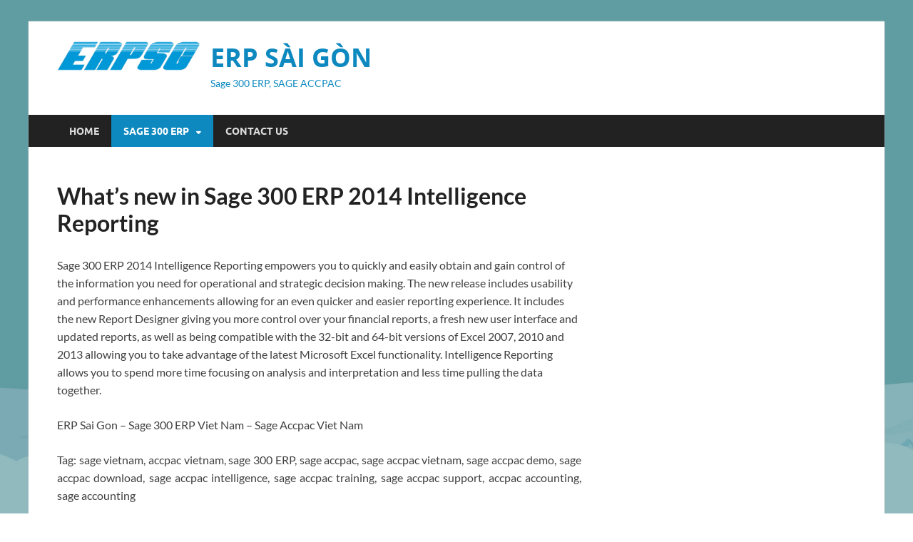

--- FILE ---
content_type: text/html; charset=UTF-8
request_url: https://erpsaigon.com/whats-new-in-sage-300-erp-2014-intelligence-reporting/
body_size: 14083
content:
<!DOCTYPE html>
<html lang="vi" prefix="og: https://ogp.me/ns#">
<head>
<meta charset="UTF-8">
<meta name="viewport" content="width=device-width, initial-scale=1">
<link rel="profile" href="https://gmpg.org/xfn/11">

<!-- Google tag (gtag.js) consent mode dataLayer added by Site Kit -->
<script type="text/javascript" id="google_gtagjs-js-consent-mode-data-layer">
/* <![CDATA[ */
window.dataLayer = window.dataLayer || [];function gtag(){dataLayer.push(arguments);}
gtag('consent', 'default', {"ad_personalization":"denied","ad_storage":"denied","ad_user_data":"denied","analytics_storage":"denied","functionality_storage":"denied","security_storage":"denied","personalization_storage":"denied","region":["AT","BE","BG","CH","CY","CZ","DE","DK","EE","ES","FI","FR","GB","GR","HR","HU","IE","IS","IT","LI","LT","LU","LV","MT","NL","NO","PL","PT","RO","SE","SI","SK"],"wait_for_update":500});
window._googlesitekitConsentCategoryMap = {"statistics":["analytics_storage"],"marketing":["ad_storage","ad_user_data","ad_personalization"],"functional":["functionality_storage","security_storage"],"preferences":["personalization_storage"]};
window._googlesitekitConsents = {"ad_personalization":"denied","ad_storage":"denied","ad_user_data":"denied","analytics_storage":"denied","functionality_storage":"denied","security_storage":"denied","personalization_storage":"denied","region":["AT","BE","BG","CH","CY","CZ","DE","DK","EE","ES","FI","FR","GB","GR","HR","HU","IE","IS","IT","LI","LT","LU","LV","MT","NL","NO","PL","PT","RO","SE","SI","SK"],"wait_for_update":500};
/* ]]> */
</script>
<!-- End Google tag (gtag.js) consent mode dataLayer added by Site Kit -->

<!-- Tối ưu hóa công cụ tìm kiếm bởi Rank Math - https://rankmath.com/ -->
<title>What&#039;s new in Sage 300 ERP 2014 Intelligence Reporting - ERP SÀI GÒN</title>
<meta name="robots" content="follow, index, max-snippet:-1, max-video-preview:-1, max-image-preview:large"/>
<link rel="canonical" href="https://erpsaigon.com/whats-new-in-sage-300-erp-2014-intelligence-reporting/" />
<meta property="og:locale" content="vi_VN" />
<meta property="og:type" content="article" />
<meta property="og:title" content="What&#039;s new in Sage 300 ERP 2014 Intelligence Reporting - ERP SÀI GÒN" />
<meta property="og:description" content="Sage 300 ERP 2014 Intelligence Reporting empowers you to quickly and easily obtain and gain control of the information you need for operational and strategic decision making. The new release &hellip;" />
<meta property="og:url" content="https://erpsaigon.com/whats-new-in-sage-300-erp-2014-intelligence-reporting/" />
<meta property="og:site_name" content="ERP SÀI GÒN" />
<meta property="article:publisher" content="https://www.facebook.com/erpsaigon" />
<meta property="article:tag" content="accpac accounting" />
<meta property="article:tag" content="accpac vietnam" />
<meta property="article:tag" content="sage 300 ERP" />
<meta property="article:tag" content="sage accounting" />
<meta property="article:tag" content="sage accpac" />
<meta property="article:tag" content="sage accpac demo" />
<meta property="article:tag" content="sage accpac download" />
<meta property="article:tag" content="sage accpac intelligence" />
<meta property="article:tag" content="sage accpac support" />
<meta property="article:tag" content="sage accpac training" />
<meta property="article:tag" content="sage accpac vietnam" />
<meta property="article:tag" content="sage vietnam" />
<meta property="article:section" content="News" />
<meta property="og:updated_time" content="2025-11-13T13:46:11+07:00" />
<meta property="og:image" content="https://erpsaigon.com/Erp_content/uploads/2020/04/ERPSG_Facebook.png" />
<meta property="og:image:secure_url" content="https://erpsaigon.com/Erp_content/uploads/2020/04/ERPSG_Facebook.png" />
<meta property="og:image:width" content="647" />
<meta property="og:image:height" content="647" />
<meta property="og:image:alt" content="What&#8217;s new in Sage 300 ERP 2014 Intelligence Reporting" />
<meta property="og:image:type" content="image/png" />
<meta property="article:published_time" content="2015-08-02T11:32:40+07:00" />
<meta property="article:modified_time" content="2025-11-13T13:46:11+07:00" />
<meta name="twitter:card" content="summary_large_image" />
<meta name="twitter:title" content="What&#039;s new in Sage 300 ERP 2014 Intelligence Reporting - ERP SÀI GÒN" />
<meta name="twitter:description" content="Sage 300 ERP 2014 Intelligence Reporting empowers you to quickly and easily obtain and gain control of the information you need for operational and strategic decision making. The new release &hellip;" />
<meta name="twitter:image" content="https://erpsaigon.com/Erp_content/uploads/2020/04/ERPSG_Facebook.png" />
<meta name="twitter:label1" content="Được viết bởi" />
<meta name="twitter:data1" content="dlt" />
<meta name="twitter:label2" content="Thời gian để đọc" />
<meta name="twitter:data2" content="Chưa đến một phút" />
<script type="application/ld+json" class="rank-math-schema">{"@context":"https://schema.org","@graph":[{"@type":"Place","@id":"https://erpsaigon.com/#place","address":{"@type":"PostalAddress"}},{"@type":"Organization","@id":"https://erpsaigon.com/#organization","name":"ERP Sai Gon Co., Ltd","url":"https://erpsaigon.com","sameAs":["https://www.facebook.com/erpsaigon"],"address":{"@type":"PostalAddress"},"logo":{"@type":"ImageObject","@id":"https://erpsaigon.com/#logo","url":"https://erpsaigon.com/Erp_content/uploads/2015/09/ERPSG_favico.png","contentUrl":"https://erpsaigon.com/Erp_content/uploads/2015/09/ERPSG_favico.png","caption":"ERP Sai Gon Co., Ltd","inLanguage":"vi","width":"417","height":"415"},"location":{"@id":"https://erpsaigon.com/#place"}},{"@type":"WebSite","@id":"https://erpsaigon.com/#website","url":"https://erpsaigon.com","name":"ERP Sai Gon Co., Ltd","publisher":{"@id":"https://erpsaigon.com/#organization"},"inLanguage":"vi"},{"@type":"ImageObject","@id":"https://erpsaigon.com/Erp_content/uploads/2020/04/ERPSG_Facebook.png","url":"https://erpsaigon.com/Erp_content/uploads/2020/04/ERPSG_Facebook.png","width":"647","height":"647","inLanguage":"vi"},{"@type":"WebPage","@id":"https://erpsaigon.com/whats-new-in-sage-300-erp-2014-intelligence-reporting/#webpage","url":"https://erpsaigon.com/whats-new-in-sage-300-erp-2014-intelligence-reporting/","name":"What&#039;s new in Sage 300 ERP 2014 Intelligence Reporting - ERP S\u00c0I G\u00d2N","datePublished":"2015-08-02T11:32:40+07:00","dateModified":"2025-11-13T13:46:11+07:00","isPartOf":{"@id":"https://erpsaigon.com/#website"},"primaryImageOfPage":{"@id":"https://erpsaigon.com/Erp_content/uploads/2020/04/ERPSG_Facebook.png"},"inLanguage":"vi"},{"@type":"Person","@id":"https://erpsaigon.com/whats-new-in-sage-300-erp-2014-intelligence-reporting/#author","name":"dlt","image":{"@type":"ImageObject","@id":"https://secure.gravatar.com/avatar/bb00ba21a5c0496216b49bb5f8aa0cfb056b222592b4816b5b8001600e8f85ec?s=96&amp;d=mm&amp;r=x","url":"https://secure.gravatar.com/avatar/bb00ba21a5c0496216b49bb5f8aa0cfb056b222592b4816b5b8001600e8f85ec?s=96&amp;d=mm&amp;r=x","caption":"dlt","inLanguage":"vi"},"worksFor":{"@id":"https://erpsaigon.com/#organization"}},{"@type":"BlogPosting","headline":"What&#039;s new in Sage 300 ERP 2014 Intelligence Reporting - ERP S\u00c0I G\u00d2N","datePublished":"2015-08-02T11:32:40+07:00","dateModified":"2025-11-13T13:46:11+07:00","author":{"@id":"https://erpsaigon.com/whats-new-in-sage-300-erp-2014-intelligence-reporting/#author","name":"dlt"},"publisher":{"@id":"https://erpsaigon.com/#organization"},"description":"Sage 300 ERP 2014 Intelligence Reporting empowers you to quickly and easily obtain and gain control of the information you need for operational and strategic decision making. The new release includes usability and performance enhancements allowing for an even quicker and easier reporting experience. It includes the new Report Designer giving you more control over your financial reports, a fresh new user interface and updated reports, as well as being compatible with the 32-bit and 64-bit versions of Excel 2007, 2010 and 2013 allowing you to take advantage of the latest Microsoft Excel functionality. Intelligence Reporting allows you to spend more time focusing on analysis and interpretation and less time pulling the data together.","name":"What&#039;s new in Sage 300 ERP 2014 Intelligence Reporting - ERP S\u00c0I G\u00d2N","@id":"https://erpsaigon.com/whats-new-in-sage-300-erp-2014-intelligence-reporting/#richSnippet","isPartOf":{"@id":"https://erpsaigon.com/whats-new-in-sage-300-erp-2014-intelligence-reporting/#webpage"},"image":{"@id":"https://erpsaigon.com/Erp_content/uploads/2020/04/ERPSG_Facebook.png"},"inLanguage":"vi","mainEntityOfPage":{"@id":"https://erpsaigon.com/whats-new-in-sage-300-erp-2014-intelligence-reporting/#webpage"}}]}</script>
<!-- /Plugin SEO WordPress Rank Math -->

<link rel='dns-prefetch' href='//www.googletagmanager.com' />
<link rel="alternate" type="application/rss+xml" title="Dòng thông tin ERP SÀI GÒN &raquo;" href="https://erpsaigon.com/feed/" />
<link rel="alternate" type="application/rss+xml" title="ERP SÀI GÒN &raquo; Dòng bình luận" href="https://erpsaigon.com/comments/feed/" />
<link rel="alternate" title="oNhúng (JSON)" type="application/json+oembed" href="https://erpsaigon.com/wp-json/oembed/1.0/embed?url=https%3A%2F%2Ferpsaigon.com%2Fwhats-new-in-sage-300-erp-2014-intelligence-reporting%2F" />
<link rel="alternate" title="oNhúng (XML)" type="text/xml+oembed" href="https://erpsaigon.com/wp-json/oembed/1.0/embed?url=https%3A%2F%2Ferpsaigon.com%2Fwhats-new-in-sage-300-erp-2014-intelligence-reporting%2F&#038;format=xml" />
<style id='wp-img-auto-sizes-contain-inline-css' type='text/css'>
img:is([sizes=auto i],[sizes^="auto," i]){contain-intrinsic-size:3000px 1500px}
/*# sourceURL=wp-img-auto-sizes-contain-inline-css */
</style>
<style id='wp-emoji-styles-inline-css' type='text/css'>

	img.wp-smiley, img.emoji {
		display: inline !important;
		border: none !important;
		box-shadow: none !important;
		height: 1em !important;
		width: 1em !important;
		margin: 0 0.07em !important;
		vertical-align: -0.1em !important;
		background: none !important;
		padding: 0 !important;
	}
/*# sourceURL=wp-emoji-styles-inline-css */
</style>
<style id='wp-block-library-inline-css' type='text/css'>
:root{--wp-block-synced-color:#7a00df;--wp-block-synced-color--rgb:122,0,223;--wp-bound-block-color:var(--wp-block-synced-color);--wp-editor-canvas-background:#ddd;--wp-admin-theme-color:#007cba;--wp-admin-theme-color--rgb:0,124,186;--wp-admin-theme-color-darker-10:#006ba1;--wp-admin-theme-color-darker-10--rgb:0,107,160.5;--wp-admin-theme-color-darker-20:#005a87;--wp-admin-theme-color-darker-20--rgb:0,90,135;--wp-admin-border-width-focus:2px}@media (min-resolution:192dpi){:root{--wp-admin-border-width-focus:1.5px}}.wp-element-button{cursor:pointer}:root .has-very-light-gray-background-color{background-color:#eee}:root .has-very-dark-gray-background-color{background-color:#313131}:root .has-very-light-gray-color{color:#eee}:root .has-very-dark-gray-color{color:#313131}:root .has-vivid-green-cyan-to-vivid-cyan-blue-gradient-background{background:linear-gradient(135deg,#00d084,#0693e3)}:root .has-purple-crush-gradient-background{background:linear-gradient(135deg,#34e2e4,#4721fb 50%,#ab1dfe)}:root .has-hazy-dawn-gradient-background{background:linear-gradient(135deg,#faaca8,#dad0ec)}:root .has-subdued-olive-gradient-background{background:linear-gradient(135deg,#fafae1,#67a671)}:root .has-atomic-cream-gradient-background{background:linear-gradient(135deg,#fdd79a,#004a59)}:root .has-nightshade-gradient-background{background:linear-gradient(135deg,#330968,#31cdcf)}:root .has-midnight-gradient-background{background:linear-gradient(135deg,#020381,#2874fc)}:root{--wp--preset--font-size--normal:16px;--wp--preset--font-size--huge:42px}.has-regular-font-size{font-size:1em}.has-larger-font-size{font-size:2.625em}.has-normal-font-size{font-size:var(--wp--preset--font-size--normal)}.has-huge-font-size{font-size:var(--wp--preset--font-size--huge)}.has-text-align-center{text-align:center}.has-text-align-left{text-align:left}.has-text-align-right{text-align:right}.has-fit-text{white-space:nowrap!important}#end-resizable-editor-section{display:none}.aligncenter{clear:both}.items-justified-left{justify-content:flex-start}.items-justified-center{justify-content:center}.items-justified-right{justify-content:flex-end}.items-justified-space-between{justify-content:space-between}.screen-reader-text{border:0;clip-path:inset(50%);height:1px;margin:-1px;overflow:hidden;padding:0;position:absolute;width:1px;word-wrap:normal!important}.screen-reader-text:focus{background-color:#ddd;clip-path:none;color:#444;display:block;font-size:1em;height:auto;left:5px;line-height:normal;padding:15px 23px 14px;text-decoration:none;top:5px;width:auto;z-index:100000}html :where(.has-border-color){border-style:solid}html :where([style*=border-top-color]){border-top-style:solid}html :where([style*=border-right-color]){border-right-style:solid}html :where([style*=border-bottom-color]){border-bottom-style:solid}html :where([style*=border-left-color]){border-left-style:solid}html :where([style*=border-width]){border-style:solid}html :where([style*=border-top-width]){border-top-style:solid}html :where([style*=border-right-width]){border-right-style:solid}html :where([style*=border-bottom-width]){border-bottom-style:solid}html :where([style*=border-left-width]){border-left-style:solid}html :where(img[class*=wp-image-]){height:auto;max-width:100%}:where(figure){margin:0 0 1em}html :where(.is-position-sticky){--wp-admin--admin-bar--position-offset:var(--wp-admin--admin-bar--height,0px)}@media screen and (max-width:600px){html :where(.is-position-sticky){--wp-admin--admin-bar--position-offset:0px}}

/*# sourceURL=wp-block-library-inline-css */
</style><style id='wp-block-image-inline-css' type='text/css'>
.wp-block-image>a,.wp-block-image>figure>a{display:inline-block}.wp-block-image img{box-sizing:border-box;height:auto;max-width:100%;vertical-align:bottom}@media not (prefers-reduced-motion){.wp-block-image img.hide{visibility:hidden}.wp-block-image img.show{animation:show-content-image .4s}}.wp-block-image[style*=border-radius] img,.wp-block-image[style*=border-radius]>a{border-radius:inherit}.wp-block-image.has-custom-border img{box-sizing:border-box}.wp-block-image.aligncenter{text-align:center}.wp-block-image.alignfull>a,.wp-block-image.alignwide>a{width:100%}.wp-block-image.alignfull img,.wp-block-image.alignwide img{height:auto;width:100%}.wp-block-image .aligncenter,.wp-block-image .alignleft,.wp-block-image .alignright,.wp-block-image.aligncenter,.wp-block-image.alignleft,.wp-block-image.alignright{display:table}.wp-block-image .aligncenter>figcaption,.wp-block-image .alignleft>figcaption,.wp-block-image .alignright>figcaption,.wp-block-image.aligncenter>figcaption,.wp-block-image.alignleft>figcaption,.wp-block-image.alignright>figcaption{caption-side:bottom;display:table-caption}.wp-block-image .alignleft{float:left;margin:.5em 1em .5em 0}.wp-block-image .alignright{float:right;margin:.5em 0 .5em 1em}.wp-block-image .aligncenter{margin-left:auto;margin-right:auto}.wp-block-image :where(figcaption){margin-bottom:1em;margin-top:.5em}.wp-block-image.is-style-circle-mask img{border-radius:9999px}@supports ((-webkit-mask-image:none) or (mask-image:none)) or (-webkit-mask-image:none){.wp-block-image.is-style-circle-mask img{border-radius:0;-webkit-mask-image:url('data:image/svg+xml;utf8,<svg viewBox="0 0 100 100" xmlns="http://www.w3.org/2000/svg"><circle cx="50" cy="50" r="50"/></svg>');mask-image:url('data:image/svg+xml;utf8,<svg viewBox="0 0 100 100" xmlns="http://www.w3.org/2000/svg"><circle cx="50" cy="50" r="50"/></svg>');mask-mode:alpha;-webkit-mask-position:center;mask-position:center;-webkit-mask-repeat:no-repeat;mask-repeat:no-repeat;-webkit-mask-size:contain;mask-size:contain}}:root :where(.wp-block-image.is-style-rounded img,.wp-block-image .is-style-rounded img){border-radius:9999px}.wp-block-image figure{margin:0}.wp-lightbox-container{display:flex;flex-direction:column;position:relative}.wp-lightbox-container img{cursor:zoom-in}.wp-lightbox-container img:hover+button{opacity:1}.wp-lightbox-container button{align-items:center;backdrop-filter:blur(16px) saturate(180%);background-color:#5a5a5a40;border:none;border-radius:4px;cursor:zoom-in;display:flex;height:20px;justify-content:center;opacity:0;padding:0;position:absolute;right:16px;text-align:center;top:16px;width:20px;z-index:100}@media not (prefers-reduced-motion){.wp-lightbox-container button{transition:opacity .2s ease}}.wp-lightbox-container button:focus-visible{outline:3px auto #5a5a5a40;outline:3px auto -webkit-focus-ring-color;outline-offset:3px}.wp-lightbox-container button:hover{cursor:pointer;opacity:1}.wp-lightbox-container button:focus{opacity:1}.wp-lightbox-container button:focus,.wp-lightbox-container button:hover,.wp-lightbox-container button:not(:hover):not(:active):not(.has-background){background-color:#5a5a5a40;border:none}.wp-lightbox-overlay{box-sizing:border-box;cursor:zoom-out;height:100vh;left:0;overflow:hidden;position:fixed;top:0;visibility:hidden;width:100%;z-index:100000}.wp-lightbox-overlay .close-button{align-items:center;cursor:pointer;display:flex;justify-content:center;min-height:40px;min-width:40px;padding:0;position:absolute;right:calc(env(safe-area-inset-right) + 16px);top:calc(env(safe-area-inset-top) + 16px);z-index:5000000}.wp-lightbox-overlay .close-button:focus,.wp-lightbox-overlay .close-button:hover,.wp-lightbox-overlay .close-button:not(:hover):not(:active):not(.has-background){background:none;border:none}.wp-lightbox-overlay .lightbox-image-container{height:var(--wp--lightbox-container-height);left:50%;overflow:hidden;position:absolute;top:50%;transform:translate(-50%,-50%);transform-origin:top left;width:var(--wp--lightbox-container-width);z-index:9999999999}.wp-lightbox-overlay .wp-block-image{align-items:center;box-sizing:border-box;display:flex;height:100%;justify-content:center;margin:0;position:relative;transform-origin:0 0;width:100%;z-index:3000000}.wp-lightbox-overlay .wp-block-image img{height:var(--wp--lightbox-image-height);min-height:var(--wp--lightbox-image-height);min-width:var(--wp--lightbox-image-width);width:var(--wp--lightbox-image-width)}.wp-lightbox-overlay .wp-block-image figcaption{display:none}.wp-lightbox-overlay button{background:none;border:none}.wp-lightbox-overlay .scrim{background-color:#fff;height:100%;opacity:.9;position:absolute;width:100%;z-index:2000000}.wp-lightbox-overlay.active{visibility:visible}@media not (prefers-reduced-motion){.wp-lightbox-overlay.active{animation:turn-on-visibility .25s both}.wp-lightbox-overlay.active img{animation:turn-on-visibility .35s both}.wp-lightbox-overlay.show-closing-animation:not(.active){animation:turn-off-visibility .35s both}.wp-lightbox-overlay.show-closing-animation:not(.active) img{animation:turn-off-visibility .25s both}.wp-lightbox-overlay.zoom.active{animation:none;opacity:1;visibility:visible}.wp-lightbox-overlay.zoom.active .lightbox-image-container{animation:lightbox-zoom-in .4s}.wp-lightbox-overlay.zoom.active .lightbox-image-container img{animation:none}.wp-lightbox-overlay.zoom.active .scrim{animation:turn-on-visibility .4s forwards}.wp-lightbox-overlay.zoom.show-closing-animation:not(.active){animation:none}.wp-lightbox-overlay.zoom.show-closing-animation:not(.active) .lightbox-image-container{animation:lightbox-zoom-out .4s}.wp-lightbox-overlay.zoom.show-closing-animation:not(.active) .lightbox-image-container img{animation:none}.wp-lightbox-overlay.zoom.show-closing-animation:not(.active) .scrim{animation:turn-off-visibility .4s forwards}}@keyframes show-content-image{0%{visibility:hidden}99%{visibility:hidden}to{visibility:visible}}@keyframes turn-on-visibility{0%{opacity:0}to{opacity:1}}@keyframes turn-off-visibility{0%{opacity:1;visibility:visible}99%{opacity:0;visibility:visible}to{opacity:0;visibility:hidden}}@keyframes lightbox-zoom-in{0%{transform:translate(calc((-100vw + var(--wp--lightbox-scrollbar-width))/2 + var(--wp--lightbox-initial-left-position)),calc(-50vh + var(--wp--lightbox-initial-top-position))) scale(var(--wp--lightbox-scale))}to{transform:translate(-50%,-50%) scale(1)}}@keyframes lightbox-zoom-out{0%{transform:translate(-50%,-50%) scale(1);visibility:visible}99%{visibility:visible}to{transform:translate(calc((-100vw + var(--wp--lightbox-scrollbar-width))/2 + var(--wp--lightbox-initial-left-position)),calc(-50vh + var(--wp--lightbox-initial-top-position))) scale(var(--wp--lightbox-scale));visibility:hidden}}
/*# sourceURL=https://erpsaigon.com/wp-includes/blocks/image/style.min.css */
</style>
<style id='wp-block-image-theme-inline-css' type='text/css'>
:root :where(.wp-block-image figcaption){color:#555;font-size:13px;text-align:center}.is-dark-theme :root :where(.wp-block-image figcaption){color:#ffffffa6}.wp-block-image{margin:0 0 1em}
/*# sourceURL=https://erpsaigon.com/wp-includes/blocks/image/theme.min.css */
</style>
<style id='wp-block-paragraph-inline-css' type='text/css'>
.is-small-text{font-size:.875em}.is-regular-text{font-size:1em}.is-large-text{font-size:2.25em}.is-larger-text{font-size:3em}.has-drop-cap:not(:focus):first-letter{float:left;font-size:8.4em;font-style:normal;font-weight:100;line-height:.68;margin:.05em .1em 0 0;text-transform:uppercase}body.rtl .has-drop-cap:not(:focus):first-letter{float:none;margin-left:.1em}p.has-drop-cap.has-background{overflow:hidden}:root :where(p.has-background){padding:1.25em 2.375em}:where(p.has-text-color:not(.has-link-color)) a{color:inherit}p.has-text-align-left[style*="writing-mode:vertical-lr"],p.has-text-align-right[style*="writing-mode:vertical-rl"]{rotate:180deg}
/*# sourceURL=https://erpsaigon.com/wp-includes/blocks/paragraph/style.min.css */
</style>
<style id='global-styles-inline-css' type='text/css'>
:root{--wp--preset--aspect-ratio--square: 1;--wp--preset--aspect-ratio--4-3: 4/3;--wp--preset--aspect-ratio--3-4: 3/4;--wp--preset--aspect-ratio--3-2: 3/2;--wp--preset--aspect-ratio--2-3: 2/3;--wp--preset--aspect-ratio--16-9: 16/9;--wp--preset--aspect-ratio--9-16: 9/16;--wp--preset--color--black: #000000;--wp--preset--color--cyan-bluish-gray: #abb8c3;--wp--preset--color--white: #ffffff;--wp--preset--color--pale-pink: #f78da7;--wp--preset--color--vivid-red: #cf2e2e;--wp--preset--color--luminous-vivid-orange: #ff6900;--wp--preset--color--luminous-vivid-amber: #fcb900;--wp--preset--color--light-green-cyan: #7bdcb5;--wp--preset--color--vivid-green-cyan: #00d084;--wp--preset--color--pale-cyan-blue: #8ed1fc;--wp--preset--color--vivid-cyan-blue: #0693e3;--wp--preset--color--vivid-purple: #9b51e0;--wp--preset--gradient--vivid-cyan-blue-to-vivid-purple: linear-gradient(135deg,rgb(6,147,227) 0%,rgb(155,81,224) 100%);--wp--preset--gradient--light-green-cyan-to-vivid-green-cyan: linear-gradient(135deg,rgb(122,220,180) 0%,rgb(0,208,130) 100%);--wp--preset--gradient--luminous-vivid-amber-to-luminous-vivid-orange: linear-gradient(135deg,rgb(252,185,0) 0%,rgb(255,105,0) 100%);--wp--preset--gradient--luminous-vivid-orange-to-vivid-red: linear-gradient(135deg,rgb(255,105,0) 0%,rgb(207,46,46) 100%);--wp--preset--gradient--very-light-gray-to-cyan-bluish-gray: linear-gradient(135deg,rgb(238,238,238) 0%,rgb(169,184,195) 100%);--wp--preset--gradient--cool-to-warm-spectrum: linear-gradient(135deg,rgb(74,234,220) 0%,rgb(151,120,209) 20%,rgb(207,42,186) 40%,rgb(238,44,130) 60%,rgb(251,105,98) 80%,rgb(254,248,76) 100%);--wp--preset--gradient--blush-light-purple: linear-gradient(135deg,rgb(255,206,236) 0%,rgb(152,150,240) 100%);--wp--preset--gradient--blush-bordeaux: linear-gradient(135deg,rgb(254,205,165) 0%,rgb(254,45,45) 50%,rgb(107,0,62) 100%);--wp--preset--gradient--luminous-dusk: linear-gradient(135deg,rgb(255,203,112) 0%,rgb(199,81,192) 50%,rgb(65,88,208) 100%);--wp--preset--gradient--pale-ocean: linear-gradient(135deg,rgb(255,245,203) 0%,rgb(182,227,212) 50%,rgb(51,167,181) 100%);--wp--preset--gradient--electric-grass: linear-gradient(135deg,rgb(202,248,128) 0%,rgb(113,206,126) 100%);--wp--preset--gradient--midnight: linear-gradient(135deg,rgb(2,3,129) 0%,rgb(40,116,252) 100%);--wp--preset--font-size--small: 13px;--wp--preset--font-size--medium: 20px;--wp--preset--font-size--large: 36px;--wp--preset--font-size--x-large: 42px;--wp--preset--spacing--20: 0.44rem;--wp--preset--spacing--30: 0.67rem;--wp--preset--spacing--40: 1rem;--wp--preset--spacing--50: 1.5rem;--wp--preset--spacing--60: 2.25rem;--wp--preset--spacing--70: 3.38rem;--wp--preset--spacing--80: 5.06rem;--wp--preset--shadow--natural: 6px 6px 9px rgba(0, 0, 0, 0.2);--wp--preset--shadow--deep: 12px 12px 50px rgba(0, 0, 0, 0.4);--wp--preset--shadow--sharp: 6px 6px 0px rgba(0, 0, 0, 0.2);--wp--preset--shadow--outlined: 6px 6px 0px -3px rgb(255, 255, 255), 6px 6px rgb(0, 0, 0);--wp--preset--shadow--crisp: 6px 6px 0px rgb(0, 0, 0);}:where(.is-layout-flex){gap: 0.5em;}:where(.is-layout-grid){gap: 0.5em;}body .is-layout-flex{display: flex;}.is-layout-flex{flex-wrap: wrap;align-items: center;}.is-layout-flex > :is(*, div){margin: 0;}body .is-layout-grid{display: grid;}.is-layout-grid > :is(*, div){margin: 0;}:where(.wp-block-columns.is-layout-flex){gap: 2em;}:where(.wp-block-columns.is-layout-grid){gap: 2em;}:where(.wp-block-post-template.is-layout-flex){gap: 1.25em;}:where(.wp-block-post-template.is-layout-grid){gap: 1.25em;}.has-black-color{color: var(--wp--preset--color--black) !important;}.has-cyan-bluish-gray-color{color: var(--wp--preset--color--cyan-bluish-gray) !important;}.has-white-color{color: var(--wp--preset--color--white) !important;}.has-pale-pink-color{color: var(--wp--preset--color--pale-pink) !important;}.has-vivid-red-color{color: var(--wp--preset--color--vivid-red) !important;}.has-luminous-vivid-orange-color{color: var(--wp--preset--color--luminous-vivid-orange) !important;}.has-luminous-vivid-amber-color{color: var(--wp--preset--color--luminous-vivid-amber) !important;}.has-light-green-cyan-color{color: var(--wp--preset--color--light-green-cyan) !important;}.has-vivid-green-cyan-color{color: var(--wp--preset--color--vivid-green-cyan) !important;}.has-pale-cyan-blue-color{color: var(--wp--preset--color--pale-cyan-blue) !important;}.has-vivid-cyan-blue-color{color: var(--wp--preset--color--vivid-cyan-blue) !important;}.has-vivid-purple-color{color: var(--wp--preset--color--vivid-purple) !important;}.has-black-background-color{background-color: var(--wp--preset--color--black) !important;}.has-cyan-bluish-gray-background-color{background-color: var(--wp--preset--color--cyan-bluish-gray) !important;}.has-white-background-color{background-color: var(--wp--preset--color--white) !important;}.has-pale-pink-background-color{background-color: var(--wp--preset--color--pale-pink) !important;}.has-vivid-red-background-color{background-color: var(--wp--preset--color--vivid-red) !important;}.has-luminous-vivid-orange-background-color{background-color: var(--wp--preset--color--luminous-vivid-orange) !important;}.has-luminous-vivid-amber-background-color{background-color: var(--wp--preset--color--luminous-vivid-amber) !important;}.has-light-green-cyan-background-color{background-color: var(--wp--preset--color--light-green-cyan) !important;}.has-vivid-green-cyan-background-color{background-color: var(--wp--preset--color--vivid-green-cyan) !important;}.has-pale-cyan-blue-background-color{background-color: var(--wp--preset--color--pale-cyan-blue) !important;}.has-vivid-cyan-blue-background-color{background-color: var(--wp--preset--color--vivid-cyan-blue) !important;}.has-vivid-purple-background-color{background-color: var(--wp--preset--color--vivid-purple) !important;}.has-black-border-color{border-color: var(--wp--preset--color--black) !important;}.has-cyan-bluish-gray-border-color{border-color: var(--wp--preset--color--cyan-bluish-gray) !important;}.has-white-border-color{border-color: var(--wp--preset--color--white) !important;}.has-pale-pink-border-color{border-color: var(--wp--preset--color--pale-pink) !important;}.has-vivid-red-border-color{border-color: var(--wp--preset--color--vivid-red) !important;}.has-luminous-vivid-orange-border-color{border-color: var(--wp--preset--color--luminous-vivid-orange) !important;}.has-luminous-vivid-amber-border-color{border-color: var(--wp--preset--color--luminous-vivid-amber) !important;}.has-light-green-cyan-border-color{border-color: var(--wp--preset--color--light-green-cyan) !important;}.has-vivid-green-cyan-border-color{border-color: var(--wp--preset--color--vivid-green-cyan) !important;}.has-pale-cyan-blue-border-color{border-color: var(--wp--preset--color--pale-cyan-blue) !important;}.has-vivid-cyan-blue-border-color{border-color: var(--wp--preset--color--vivid-cyan-blue) !important;}.has-vivid-purple-border-color{border-color: var(--wp--preset--color--vivid-purple) !important;}.has-vivid-cyan-blue-to-vivid-purple-gradient-background{background: var(--wp--preset--gradient--vivid-cyan-blue-to-vivid-purple) !important;}.has-light-green-cyan-to-vivid-green-cyan-gradient-background{background: var(--wp--preset--gradient--light-green-cyan-to-vivid-green-cyan) !important;}.has-luminous-vivid-amber-to-luminous-vivid-orange-gradient-background{background: var(--wp--preset--gradient--luminous-vivid-amber-to-luminous-vivid-orange) !important;}.has-luminous-vivid-orange-to-vivid-red-gradient-background{background: var(--wp--preset--gradient--luminous-vivid-orange-to-vivid-red) !important;}.has-very-light-gray-to-cyan-bluish-gray-gradient-background{background: var(--wp--preset--gradient--very-light-gray-to-cyan-bluish-gray) !important;}.has-cool-to-warm-spectrum-gradient-background{background: var(--wp--preset--gradient--cool-to-warm-spectrum) !important;}.has-blush-light-purple-gradient-background{background: var(--wp--preset--gradient--blush-light-purple) !important;}.has-blush-bordeaux-gradient-background{background: var(--wp--preset--gradient--blush-bordeaux) !important;}.has-luminous-dusk-gradient-background{background: var(--wp--preset--gradient--luminous-dusk) !important;}.has-pale-ocean-gradient-background{background: var(--wp--preset--gradient--pale-ocean) !important;}.has-electric-grass-gradient-background{background: var(--wp--preset--gradient--electric-grass) !important;}.has-midnight-gradient-background{background: var(--wp--preset--gradient--midnight) !important;}.has-small-font-size{font-size: var(--wp--preset--font-size--small) !important;}.has-medium-font-size{font-size: var(--wp--preset--font-size--medium) !important;}.has-large-font-size{font-size: var(--wp--preset--font-size--large) !important;}.has-x-large-font-size{font-size: var(--wp--preset--font-size--x-large) !important;}
/*# sourceURL=global-styles-inline-css */
</style>
<style id='core-block-supports-inline-css' type='text/css'>
.wp-elements-b2ae0cd680b79d9122c1cc98dec55436 a:where(:not(.wp-element-button)){color:var(--wp--preset--color--vivid-cyan-blue);}
/*# sourceURL=core-block-supports-inline-css */
</style>

<style id='classic-theme-styles-inline-css' type='text/css'>
/*! This file is auto-generated */
.wp-block-button__link{color:#fff;background-color:#32373c;border-radius:9999px;box-shadow:none;text-decoration:none;padding:calc(.667em + 2px) calc(1.333em + 2px);font-size:1.125em}.wp-block-file__button{background:#32373c;color:#fff;text-decoration:none}
/*# sourceURL=/wp-includes/css/classic-themes.min.css */
</style>
<link rel='stylesheet' id='ez-toc-css' href='https://erpsaigon.com/Erp_content/plugins/easy-table-of-contents/assets/css/screen.min.css?ver=2.0.79.2' type='text/css' media='all' />
<style id='ez-toc-inline-css' type='text/css'>
div#ez-toc-container .ez-toc-title {font-size: 120%;}div#ez-toc-container .ez-toc-title {font-weight: 500;}div#ez-toc-container ul li , div#ez-toc-container ul li a {font-size: 95%;}div#ez-toc-container ul li , div#ez-toc-container ul li a {font-weight: 500;}div#ez-toc-container nav ul ul li {font-size: 90%;}.ez-toc-box-title {font-weight: bold; margin-bottom: 10px; text-align: center; text-transform: uppercase; letter-spacing: 1px; color: #666; padding-bottom: 5px;position:absolute;top:-4%;left:5%;background-color: inherit;transition: top 0.3s ease;}.ez-toc-box-title.toc-closed {top:-25%;}
.ez-toc-container-direction {direction: ltr;}.ez-toc-counter ul{counter-reset: item ;}.ez-toc-counter nav ul li a::before {content: counters(item, '.', decimal) '. ';display: inline-block;counter-increment: item;flex-grow: 0;flex-shrink: 0;margin-right: .2em; float: left; }.ez-toc-widget-direction {direction: ltr;}.ez-toc-widget-container ul{counter-reset: item ;}.ez-toc-widget-container nav ul li a::before {content: counters(item, '.', decimal) '. ';display: inline-block;counter-increment: item;flex-grow: 0;flex-shrink: 0;margin-right: .2em; float: left; }
/*# sourceURL=ez-toc-inline-css */
</style>
<link rel='stylesheet' id='hitmag-fonts-css' href='https://erpsaigon.com/Erp_content/themes/hitmag/css/fonts.css' type='text/css' media='all' />
<link rel='stylesheet' id='hitmag-font-awesome-css' href='https://erpsaigon.com/Erp_content/themes/hitmag/css/all.min.css?ver=6.5.1' type='text/css' media='all' />
<link rel='stylesheet' id='hitmag-style-css' href='https://erpsaigon.com/Erp_content/themes/hitmag/style.css?ver=1.4.4' type='text/css' media='all' />
<script type="text/javascript" src="https://erpsaigon.com/wp-includes/js/jquery/jquery.min.js?ver=3.7.1" id="jquery-core-js"></script>
<script type="text/javascript" src="https://erpsaigon.com/wp-includes/js/jquery/jquery-migrate.min.js?ver=3.4.1" id="jquery-migrate-js"></script>

<!-- Đoạn mã Google tag (gtag.js) được thêm bởi Site Kit -->
<!-- Đoạn mã Google Analytics được thêm bởi Site Kit -->
<!-- Đoạn mã Google Ads được thêm bởi Site Kit -->
<script type="text/javascript" src="https://www.googletagmanager.com/gtag/js?id=G-E2KCHLVZLE" id="google_gtagjs-js" async></script>
<script type="text/javascript" id="google_gtagjs-js-after">
/* <![CDATA[ */
window.dataLayer = window.dataLayer || [];function gtag(){dataLayer.push(arguments);}
gtag("set","linker",{"domains":["erpsaigon.com"]});
gtag("js", new Date());
gtag("set", "developer_id.dZTNiMT", true);
gtag("config", "G-E2KCHLVZLE");
gtag("config", "AW-956312553");
 window._googlesitekit = window._googlesitekit || {}; window._googlesitekit.throttledEvents = []; window._googlesitekit.gtagEvent = (name, data) => { var key = JSON.stringify( { name, data } ); if ( !! window._googlesitekit.throttledEvents[ key ] ) { return; } window._googlesitekit.throttledEvents[ key ] = true; setTimeout( () => { delete window._googlesitekit.throttledEvents[ key ]; }, 5 ); gtag( "event", name, { ...data, event_source: "site-kit" } ); }; 
//# sourceURL=google_gtagjs-js-after
/* ]]> */
</script>
<link rel="https://api.w.org/" href="https://erpsaigon.com/wp-json/" /><link rel="alternate" title="JSON" type="application/json" href="https://erpsaigon.com/wp-json/wp/v2/posts/328" /><link rel="EditURI" type="application/rsd+xml" title="RSD" href="https://erpsaigon.com/xmlrpc.php?rsd" />
<meta name="generator" content="WordPress 6.9" />
<link rel='shortlink' href='https://erpsaigon.com/?p=328' />
<meta name="generator" content="Site Kit by Google 1.170.0" />		<style type="text/css">
			
			button,
			input[type="button"],
			input[type="reset"],
			input[type="submit"] {
				background: #0d89bf;
			}

            .th-readmore {
                background: #0d89bf;
            }           

            a:hover {
                color: #0d89bf;
            } 

            .main-navigation a:hover {
                background-color: #0d89bf;
            }

            .main-navigation .current_page_item > a,
            .main-navigation .current-menu-item > a,
            .main-navigation .current_page_ancestor > a,
            .main-navigation .current-menu-ancestor > a {
                background-color: #0d89bf;
            }

            #main-nav-button:hover {
                background-color: #0d89bf;
            }

            .post-navigation .post-title:hover {
                color: #0d89bf;
            }

            .top-navigation a:hover {
                color: #0d89bf;
            }

            .top-navigation ul ul a:hover {
                background: #0d89bf;
            }

            #top-nav-button:hover {
                color: #0d89bf;
            }

            .responsive-mainnav li a:hover,
            .responsive-topnav li a:hover {
                background: #0d89bf;
            }

            #hm-search-form .search-form .search-submit {
                background-color: #0d89bf;
            }

            .nav-links .current {
                background: #0d89bf;
            }

            .is-style-hitmag-widget-title,
            .elementor-widget-container h5,
            .widgettitle,
            .widget-title {
                border-bottom: 2px solid #0d89bf;
            }

            .footer-widget-title {
                border-bottom: 2px solid #0d89bf;
            }

            .widget-area a:hover {
                color: #0d89bf;
            }

            .footer-widget-area .widget a:hover {
                color: #0d89bf;
            }

            .site-info a:hover {
                color: #0d89bf;
            }

            .wp-block-search .wp-block-search__button,
            .search-form .search-submit {
                background: #0d89bf;
            }

            .hmb-entry-title a:hover {
                color: #0d89bf;
            }

            .hmb-entry-meta a:hover,
            .hms-meta a:hover {
                color: #0d89bf;
            }

            .hms-title a:hover {
                color: #0d89bf;
            }

            .hmw-grid-post .post-title a:hover {
                color: #0d89bf;
            }

            .footer-widget-area .hmw-grid-post .post-title a:hover,
            .footer-widget-area .hmb-entry-title a:hover,
            .footer-widget-area .hms-title a:hover {
                color: #0d89bf;
            }

            .hm-tabs-wdt .ui-state-active {
                border-bottom: 2px solid #0d89bf;
            }

            a.hm-viewall {
                background: #0d89bf;
            }

            #hitmag-tags a,
            .widget_tag_cloud .tagcloud a {
                background: #0d89bf;
            }

            .site-title a {
                color: #0d89bf;
            }

            .hitmag-post .entry-title a:hover {
                color: #0d89bf;
            }

            .hitmag-post .entry-meta a:hover {
                color: #0d89bf;
            }

            .cat-links a {
                color: #0d89bf;
            }

            .hitmag-single .entry-meta a:hover {
                color: #0d89bf;
            }

            .hitmag-single .author a:hover {
                color: #0d89bf;
            }

            .hm-author-content .author-posts-link {
                color: #0d89bf;
            }

            .hm-tags-links a:hover {
                background: #0d89bf;
            }

            .hm-tagged {
                background: #0d89bf;
            }

            .hm-edit-link a.post-edit-link {
                background: #0d89bf;
            }

            .arc-page-title {
                border-bottom: 2px solid #0d89bf;
            }

            .srch-page-title {
                border-bottom: 2px solid #0d89bf;
            }

            .hm-slider-details .cat-links {
                background: #0d89bf;
            }

            .hm-rel-post .post-title a:hover {
                color: #0d89bf;
            }

            .comment-author a {
                color: #0d89bf;
            }

            .comment-metadata a:hover,
            .comment-metadata a:focus,
            .pingback .comment-edit-link:hover,
            .pingback .comment-edit-link:focus {
                color: #0d89bf;
            }

            .comment-reply-link:hover,
            .comment-reply-link:focus {
                background: #0d89bf;
            }

            .required {
                color: #0d89bf;
            }

            blockquote {
                border-left: 3px solid #0d89bf;
            }

            .comment-reply-title small a:before {
                color: #0d89bf;
            }
            
            .woocommerce ul.products li.product h3:hover,
            .woocommerce-widget-area ul li a:hover,
            .woocommerce-loop-product__title:hover {
                color: #0d89bf;
            }

            .woocommerce-product-search input[type="submit"],
            .woocommerce #respond input#submit, 
            .woocommerce a.button, 
            .woocommerce button.button, 
            .woocommerce input.button,
            .woocommerce nav.woocommerce-pagination ul li a:focus,
            .woocommerce nav.woocommerce-pagination ul li a:hover,
            .woocommerce nav.woocommerce-pagination ul li span.current,
            .woocommerce span.onsale,
            .woocommerce-widget-area .widget-title,
            .woocommerce #respond input#submit.alt,
            .woocommerce a.button.alt,
            .woocommerce button.button.alt,
            .woocommerce input.button.alt {
                background: #0d89bf;
            }
            
            .wp-block-quote,
            .wp-block-quote:not(.is-large):not(.is-style-large) {
                border-left: 3px solid #0d89bf;
            }		</style>
		<style type="text/css">

			.site-title a,
		.site-description {
			color: #0d89bf;
		}
	
	</style>
	<style type="text/css" id="custom-background-css">
body.custom-background { background-color: #ffffff; background-image: url("https://erpsaigon.com/Erp_content/uploads/2015/02/background51.jpg"); background-position: left top; background-size: cover; background-repeat: no-repeat; background-attachment: fixed; }
</style>
	<link rel="amphtml" href="https://erpsaigon.com/whats-new-in-sage-300-erp-2014-intelligence-reporting/?amp"><link rel="icon" href="https://erpsaigon.com/Erp_content/uploads/2015/09/ERPSG_favico-417x280.png" sizes="32x32" />
<link rel="icon" href="https://erpsaigon.com/Erp_content/uploads/2015/09/ERPSG_favico-417x280.png" sizes="192x192" />
<link rel="apple-touch-icon" href="https://erpsaigon.com/Erp_content/uploads/2015/09/ERPSG_favico-417x280.png" />
<meta name="msapplication-TileImage" content="https://erpsaigon.com/Erp_content/uploads/2015/09/ERPSG_favico-417x280.png" />
<style id="kirki-inline-styles"></style><noscript><style id="rocket-lazyload-nojs-css">.rll-youtube-player, [data-lazy-src]{display:none !important;}</style></noscript></head>

<body data-rsssl=1 class="wp-singular post-template-default single single-post postid-328 single-format-standard custom-background wp-custom-logo wp-embed-responsive wp-theme-hitmag th-right-sidebar">



<div id="page" class="site hitmag-wrapper">
	<a class="skip-link screen-reader-text" href="#content">Skip to content</a>

	
	<header id="masthead" class="site-header" role="banner">

		
		
		<div class="header-main-area ">
			<div class="hm-container">
			<div class="site-branding">
				<div class="site-branding-content">
					<div class="hm-logo">
						<a href="https://erpsaigon.com/" class="custom-logo-link" rel="home"><img width="200" height="41" src="https://erpsaigon.com/Erp_content/uploads/2022/02/cropped-ERPSG_zoho-e1644380405721.png" class="custom-logo" alt="ERP SÀI GÒN" decoding="async" /></a>					</div><!-- .hm-logo -->

					<div class="hm-site-title">
													<p class="site-title"><a href="https://erpsaigon.com/" rel="home">ERP SÀI GÒN</a></p>
													<p class="site-description">Sage 300 ERP, SAGE ACCPAC</p>
											</div><!-- .hm-site-title -->
				</div><!-- .site-branding-content -->
			</div><!-- .site-branding -->

			
						</div><!-- .hm-container -->
		</div><!-- .header-main-area -->

		
		<div class="hm-nav-container">
			<nav id="site-navigation" class="main-navigation" role="navigation">
				<div class="hm-container">
					<div class="menu-menu-top-container"><ul id="primary-menu" class="menu"><li id="menu-item-518" class="menu-item menu-item-type-custom menu-item-object-custom menu-item-home menu-item-518"><a href="https://erpsaigon.com">Home</a></li>
<li id="menu-item-268" class="menu-item menu-item-type-post_type menu-item-object-page current-menu-ancestor current-menu-parent current_page_parent current_page_ancestor menu-item-has-children menu-item-268"><a href="https://erpsaigon.com/sage-erp-accpac-500/">Sage 300 ERP</a>
<ul class="sub-menu">
	<li id="menu-item-588" class="menu-item menu-item-type-post_type menu-item-object-post menu-item-588"><a href="https://erpsaigon.com/giai-phap-quan-tri-sage-300-erp-accpac-accounting/">Giới thiệu giải pháp ERP Sage 300 ERP – Sage Accpac</a></li>
	<li id="menu-item-589" class="menu-item menu-item-type-post_type menu-item-object-post menu-item-589"><a href="https://erpsaigon.com/giai-phap-sage-accpac-300-erp/">Giải pháp Sage Accpac 300 ERP</a></li>
	<li id="menu-item-586" class="menu-item menu-item-type-post_type menu-item-object-post menu-item-586"><a href="https://erpsaigon.com/sage-300-erp-accpac-6-0-demo/">Sage 300 ERP Accpac 6.0 Demo</a></li>
	<li id="menu-item-587" class="menu-item menu-item-type-post_type menu-item-object-post menu-item-587"><a href="https://erpsaigon.com/whats-new-in-sage-300-erp-2014-sage-accpac-version-6-2/">What&#8217;s new in Sage 300 ERP 2014 (Sage Accpac Version 6.2)</a></li>
	<li id="menu-item-585" class="menu-item menu-item-type-post_type menu-item-object-post current-menu-item menu-item-585"><a href="https://erpsaigon.com/whats-new-in-sage-300-erp-2014-intelligence-reporting/" aria-current="page">What&#8217;s new in Sage 300 ERP 2014 Intelligence Reporting</a></li>
	<li id="menu-item-583" class="menu-item menu-item-type-post_type menu-item-object-page menu-item-583"><a href="https://erpsaigon.com/sage-erp-accpac-500/">Sage ERP Accpac 500</a></li>
	<li id="menu-item-590" class="menu-item menu-item-type-post_type menu-item-object-page menu-item-590"><a href="https://erpsaigon.com/sage-erp-accpac-100/">Sage ERP accpac 100</a></li>
</ul>
</li>
<li id="menu-item-19" class="menu-item menu-item-type-post_type menu-item-object-page menu-item-19"><a href="https://erpsaigon.com/contact/">Contact us</a></li>
</ul></div>					
									</div><!-- .hm-container -->
			</nav><!-- #site-navigation -->
			<div class="hm-nwrap">
								<a href="#" class="navbutton" id="main-nav-button">
					<span class="main-nav-btn-lbl">Main Menu</span>				</a>
			</div>
			<div class="responsive-mainnav"></div>
		</div><!-- .hm-nav-container -->

		
	</header><!-- #masthead -->

	
	<div id="content" class="site-content">
		<div class="hm-container">
	
	<div id="primary" class="content-area">
		<main id="main" class="site-main" role="main">

		
<article id="post-328" class="hitmag-single post-328 post type-post status-publish format-standard hentry category-news category-sage tag-accpac-accounting tag-accpac-vietnam tag-sage-300-erp tag-sage-accounting tag-sage-accpac tag-sage-accpac-demo tag-sage-accpac-download tag-sage-accpac-intelligence tag-sage-accpac-support tag-sage-accpac-training tag-sage-accpac-vietnam tag-sage-vietnam">

		
	<div class="hm-breadcrumb-wrap"></div>
	<header class="entry-header">
		<h1 class="entry-title">What&#8217;s new in Sage 300 ERP 2014 Intelligence Reporting</h1>		<div class="entry-meta">
					</div><!-- .entry-meta -->
		
	</header><!-- .entry-header -->
	
	
	
	<div class="entry-content">
		<p>Sage 300 ERP 2014 Intelligence Reporting empowers you to quickly and easily obtain and gain control of the information you need for operational and strategic decision making. The new release includes usability and performance enhancements allowing for an even quicker and easier reporting experience. It includes the new Report Designer giving you more control over your financial reports, a fresh new user interface and updated reports, as well as being compatible with the 32-bit and 64-bit versions of Excel 2007, 2010 and 2013 allowing you to take advantage of the latest Microsoft Excel functionality. Intelligence Reporting allows you to spend more time focusing on analysis and interpretation and less time pulling the data together.</p>
<p style="text-align: justify;"><span style="line-height: 20.7999992370605px;">ERP Sai Gon &#8211; Sage 300 ERP Viet Nam &#8211; Sage Accpac Viet Nam</span></p>
<p style="text-align: justify;">Tag: sage vietnam, accpac vietnam, sage 300 ERP, sage accpac, sage accpac vietnam, sage accpac demo, sage accpac download, sage accpac intelligence, sage accpac training, sage accpac support, accpac accounting, sage accounting</p>
	</div><!-- .entry-content -->

	
	<footer class="entry-footer">
			</footer><!-- .entry-footer -->

	
</article><!-- #post-## -->
    <div class="hm-related-posts">
    
    <div class="wt-container">
        <h4 class="widget-title">Related Posts</h4>
    </div>

    <div class="hmrp-container">

        
                <div class="hm-rel-post">
                    <a href="https://erpsaigon.com/meet-sage-experts/" rel="bookmark" title="Meet Sage Experts">
                                            </a>
                    <h3 class="post-title">
                        <a href="https://erpsaigon.com/meet-sage-experts/" rel="bookmark" title="Meet Sage Experts">
                            Meet Sage Experts                        </a>
                    </h3>
                    <p class="hms-meta"><time class="entry-date published" datetime="2016-03-15T11:44:55+07:00">Tháng 3 15, 2016</time><time class="updated" datetime="2016-03-15T11:45:25+07:00">Tháng 3 15, 2016</time></p>
                </div>
            
            
                <div class="hm-rel-post">
                    <a href="https://erpsaigon.com/happy-retirement-sage-accpac-erp-5-6/" rel="bookmark" title="Happy Retirement Sage Accpac ERP 5.6">
                        <img width="348" height="165" src="https://erpsaigon.com/Erp_content/uploads/2016/05/info-sage-erpdriver.png" class="attachment-hitmag-grid size-hitmag-grid wp-post-image" alt="" decoding="async" fetchpriority="high" srcset="https://erpsaigon.com/Erp_content/uploads/2016/05/info-sage-erpdriver.png 648w, https://erpsaigon.com/Erp_content/uploads/2016/05/info-sage-erpdriver-632x299.png 632w, https://erpsaigon.com/Erp_content/uploads/2016/05/info-sage-erpdriver-20x9.png 20w" sizes="(max-width: 348px) 100vw, 348px" />                    </a>
                    <h3 class="post-title">
                        <a href="https://erpsaigon.com/happy-retirement-sage-accpac-erp-5-6/" rel="bookmark" title="Happy Retirement Sage Accpac ERP 5.6">
                            Happy Retirement Sage Accpac ERP 5.6                        </a>
                    </h3>
                    <p class="hms-meta"><time class="entry-date published" datetime="2016-03-15T11:37:47+07:00">Tháng 3 15, 2016</time><time class="updated" datetime="2020-06-25T11:15:56+07:00">Tháng 6 25, 2020</time></p>
                </div>
            
            
                <div class="hm-rel-post">
                    <a href="https://erpsaigon.com/whats-new-in-sage-300-erp-2014-sage-accpac-version-6-2/" rel="bookmark" title="What&#8217;s new in Sage 300 ERP 2014 (Sage Accpac Version 6.2)">
                                            </a>
                    <h3 class="post-title">
                        <a href="https://erpsaigon.com/whats-new-in-sage-300-erp-2014-sage-accpac-version-6-2/" rel="bookmark" title="What&#8217;s new in Sage 300 ERP 2014 (Sage Accpac Version 6.2)">
                            What&#8217;s new in Sage 300 ERP 2014 (Sage Accpac Version 6.2)                        </a>
                    </h3>
                    <p class="hms-meta"><time class="entry-date published" datetime="2015-05-04T14:29:05+07:00">Tháng 5 4, 2015</time><time class="updated" datetime="2016-05-28T16:24:07+07:00">Tháng 5 28, 2016</time></p>
                </div>
            
            
    </div>
    </div>

    
	<nav class="navigation post-navigation" aria-label="Bài viết">
		<h2 class="screen-reader-text">Điều hướng bài viết</h2>
		<div class="nav-links"><div class="nav-previous"><a href="https://erpsaigon.com/sage-300-erp-accpac-6-0-demo/" rel="prev"><span class="meta-nav" aria-hidden="true">Previous Article</span> <span class="post-title">Sage 300 ERP Accpac 6.0 Demo</span></a></div><div class="nav-next"><a href="https://erpsaigon.com/discover-sage-erp-solutions/" rel="next"><span class="meta-nav" aria-hidden="true">Next Article</span> <span class="post-title">Discover Sage ERP Solutions</span></a></div></div>
	</nav>
		</main><!-- #main -->
	</div><!-- #primary -->


<aside id="secondary" class="widget-area" role="complementary">

	
	<section id="nav_menu-17" class="widget widget_nav_menu"></section>
	
</aside><!-- #secondary -->	</div><!-- .hm-container -->
	</div><!-- #content -->

	
	<footer id="colophon" class="site-footer" role="contentinfo">
		<div class="hm-container">

			
			<div class="footer-widget-area">
				<div class="footer-sidebar" role="complementary">
					<aside id="block-26" class="widget widget_block widget_text">
<p class="has-vivid-cyan-blue-color has-white-background-color has-text-color has-background has-link-color wp-elements-b2ae0cd680b79d9122c1cc98dec55436"><img loading="lazy" decoding="async" width="240" height="49" class="wp-image-11881" style="width: 240px;" src="https://erpsaigon.com/Erp_content/uploads/2022/02/cropped-ERPSG_zoho-e1644380405721.png" alt=""> <strong><mark style="background-color:rgba(0, 0, 0, 0)" class="has-inline-color has-vivid-cyan-blue-color">ERP SAIGON CO., LTD</mark></strong><br>Add: 21 Huynh Tinh Cua str, Xuan Hoa Ward, Ho Chi Minh City, Vietnam<br>Email: <a href="mailto:info@erpsaigon.com">info@erpsaigon.com</a><br>Tel/Zalo/Whatapp/Viber: <mark style="background-color:rgba(0, 0, 0, 0)" class="has-inline-color has-vivid-cyan-blue-color">+84909177995</mark></p>
</aside>				</div><!-- .footer-sidebar -->
		
				<div class="footer-sidebar" role="complementary">
					<aside id="nav_menu-16" class="widget widget_nav_menu"><h4 class="footer-widget-title">SARE 300 ERP</h4><div class="menu-footer-menu-container"><ul id="menu-footer-menu" class="menu"><li id="menu-item-616" class="menu-item menu-item-type-post_type menu-item-object-post menu-item-616"><a href="https://erpsaigon.com/giai-phap-quan-tri-sage-300-erp-accpac-accounting/">Giới thiệu giải pháp ERP Sage 300 ERP – Sage Accpac</a></li>
<li id="menu-item-613" class="menu-item menu-item-type-post_type menu-item-object-post menu-item-613"><a href="https://erpsaigon.com/giai-phap-sage-accpac-300-erp/">Giải pháp Sage Accpac 300 ERP</a></li>
<li id="menu-item-611" class="menu-item menu-item-type-post_type menu-item-object-page menu-item-611"><a href="https://erpsaigon.com/sage-erp-accpac-500/">Sage ERP Accpac 500</a></li>
<li id="menu-item-612" class="menu-item menu-item-type-post_type menu-item-object-page menu-item-612"><a href="https://erpsaigon.com/sage-erp-accpac-100/">Sage ERP accpac 100</a></li>
<li id="menu-item-615" class="menu-item menu-item-type-post_type menu-item-object-post current-menu-item menu-item-615"><a href="https://erpsaigon.com/whats-new-in-sage-300-erp-2014-intelligence-reporting/" aria-current="page">What&#8217;s new in Sage 300 ERP 2014 Intelligence Reporting</a></li>
</ul></div></aside>				</div><!-- .footer-sidebar -->		

				<div class="footer-sidebar" role="complementary">
					<aside id="block-25" class="widget widget_block widget_media_image">
<figure class="wp-block-image size-large"><a href="https://erpsaigon.com/Erp_content/uploads/2023/09/Sage-Partner-ERPSaiGon.png"><img loading="lazy" decoding="async" width="1020" height="683" src="https://erpsaigon.com/Erp_content/uploads/2023/09/Sage-Partner-ERPSaiGon-1020x683.png" alt="" class="wp-image-11887" srcset="https://erpsaigon.com/Erp_content/uploads/2023/09/Sage-Partner-ERPSaiGon-1020x683.png 1020w, https://erpsaigon.com/Erp_content/uploads/2023/09/Sage-Partner-ERPSaiGon-632x423.png 632w, https://erpsaigon.com/Erp_content/uploads/2023/09/Sage-Partner-ERPSaiGon-768x514.png 768w, https://erpsaigon.com/Erp_content/uploads/2023/09/Sage-Partner-ERPSaiGon.png 1033w" sizes="auto, (max-width: 1020px) 100vw, 1020px" /></a></figure>
</aside>				</div><!-- .footer-sidebar -->			
			</div><!-- .footer-widget-area -->

			
		</div><!-- .hm-container -->

		<div class="site-info">
			<div class="hm-container">
				<div class="site-info-owner">
					ERP Sai Gon Co., LTD				</div>			
				<div class="site-info-designer">
					Powered by <a href="https://wordpress.org" target="_blank" title="WordPress">WordPress</a> and <a href="https://themezhut.com/themes/hitmag/" target="_blank" title="HitMag WordPress Theme">HitMag</a>.				</div>
			</div><!-- .hm-container -->
		</div><!-- .site-info -->
	</footer><!-- #colophon -->

	
</div><!-- #page -->


<script type="speculationrules">
{"prefetch":[{"source":"document","where":{"and":[{"href_matches":"/*"},{"not":{"href_matches":["/wp-*.php","/wp-admin/*","/Erp_content/uploads/*","/Erp_content/*","/Erp_content/plugins/*","/Erp_content/themes/hitmag/*","/*\\?(.+)"]}},{"not":{"selector_matches":"a[rel~=\"nofollow\"]"}},{"not":{"selector_matches":".no-prefetch, .no-prefetch a"}}]},"eagerness":"conservative"}]}
</script>
<div class="gtranslate_wrapper" id="gt-wrapper-76866056"></div><script type="text/javascript" id="ez-toc-scroll-scriptjs-js-extra">
/* <![CDATA[ */
var eztoc_smooth_local = {"scroll_offset":"30","add_request_uri":"","add_self_reference_link":""};
//# sourceURL=ez-toc-scroll-scriptjs-js-extra
/* ]]> */
</script>
<script type="text/javascript" src="https://erpsaigon.com/Erp_content/plugins/easy-table-of-contents/assets/js/smooth_scroll.min.js?ver=2.0.79.2" id="ez-toc-scroll-scriptjs-js"></script>
<script type="text/javascript" src="https://erpsaigon.com/Erp_content/plugins/easy-table-of-contents/vendor/js-cookie/js.cookie.min.js?ver=2.2.1" id="ez-toc-js-cookie-js"></script>
<script type="text/javascript" src="https://erpsaigon.com/Erp_content/plugins/easy-table-of-contents/vendor/sticky-kit/jquery.sticky-kit.min.js?ver=1.9.2" id="ez-toc-jquery-sticky-kit-js"></script>
<script type="text/javascript" id="ez-toc-js-js-extra">
/* <![CDATA[ */
var ezTOC = {"smooth_scroll":"1","visibility_hide_by_default":"","scroll_offset":"30","fallbackIcon":"\u003Cspan class=\"\"\u003E\u003Cspan class=\"eztoc-hide\" style=\"display:none;\"\u003EToggle\u003C/span\u003E\u003Cspan class=\"ez-toc-icon-toggle-span\"\u003E\u003Csvg style=\"fill: #999;color:#999\" xmlns=\"http://www.w3.org/2000/svg\" class=\"list-377408\" width=\"20px\" height=\"20px\" viewBox=\"0 0 24 24\" fill=\"none\"\u003E\u003Cpath d=\"M6 6H4v2h2V6zm14 0H8v2h12V6zM4 11h2v2H4v-2zm16 0H8v2h12v-2zM4 16h2v2H4v-2zm16 0H8v2h12v-2z\" fill=\"currentColor\"\u003E\u003C/path\u003E\u003C/svg\u003E\u003Csvg style=\"fill: #999;color:#999\" class=\"arrow-unsorted-368013\" xmlns=\"http://www.w3.org/2000/svg\" width=\"10px\" height=\"10px\" viewBox=\"0 0 24 24\" version=\"1.2\" baseProfile=\"tiny\"\u003E\u003Cpath d=\"M18.2 9.3l-6.2-6.3-6.2 6.3c-.2.2-.3.4-.3.7s.1.5.3.7c.2.2.4.3.7.3h11c.3 0 .5-.1.7-.3.2-.2.3-.5.3-.7s-.1-.5-.3-.7zM5.8 14.7l6.2 6.3 6.2-6.3c.2-.2.3-.5.3-.7s-.1-.5-.3-.7c-.2-.2-.4-.3-.7-.3h-11c-.3 0-.5.1-.7.3-.2.2-.3.5-.3.7s.1.5.3.7z\"/\u003E\u003C/svg\u003E\u003C/span\u003E\u003C/span\u003E","chamomile_theme_is_on":""};
//# sourceURL=ez-toc-js-js-extra
/* ]]> */
</script>
<script type="text/javascript" src="https://erpsaigon.com/Erp_content/plugins/easy-table-of-contents/assets/js/front.min.js?ver=2.0.79.2-1765421423" id="ez-toc-js-js"></script>
<script type="text/javascript" src="https://erpsaigon.com/Erp_content/themes/hitmag/js/navigation.js?ver=1.4.4" id="hitmag-navigation-js"></script>
<script type="text/javascript" src="https://erpsaigon.com/Erp_content/themes/hitmag/js/skip-link-focus-fix.js?ver=1.4.4" id="hitmag-skip-link-focus-fix-js"></script>
<script type="text/javascript" src="https://erpsaigon.com/Erp_content/themes/hitmag/js/scripts.js?ver=1.4.4" id="hitmag-scripts-js"></script>
<script type="text/javascript" src="https://erpsaigon.com/Erp_content/plugins/google-site-kit/dist/assets/js/googlesitekit-consent-mode-bc2e26cfa69fcd4a8261.js" id="googlesitekit-consent-mode-js"></script>
<script type="text/javascript" id="gt_widget_script_76866056-js-before">
/* <![CDATA[ */
window.gtranslateSettings = /* document.write */ window.gtranslateSettings || {};window.gtranslateSettings['76866056'] = {"default_language":"vi","languages":["zh-CN","en","ja","ko","vi"],"url_structure":"none","flag_style":"3d","flag_size":16,"wrapper_selector":"#gt-wrapper-76866056","alt_flags":[],"switcher_open_direction":"top","switcher_horizontal_position":"right","switcher_vertical_position":"top","switcher_text_color":"#666","switcher_arrow_color":"#666","switcher_border_color":"#ccc","switcher_background_color":"#fff","switcher_background_shadow_color":"#efefef","switcher_background_hover_color":"#fff","dropdown_text_color":"#000","dropdown_hover_color":"#fff","dropdown_background_color":"#eee","flags_location":"\/Erp_content\/plugins\/gtranslate\/flags\/"};
//# sourceURL=gt_widget_script_76866056-js-before
/* ]]> */
</script><script src="https://erpsaigon.com/Erp_content/plugins/gtranslate/js/dwf.js?ver=6.9" data-no-optimize="1" data-no-minify="1" data-gt-orig-url="/whats-new-in-sage-300-erp-2014-intelligence-reporting/" data-gt-orig-domain="erpsaigon.com" data-gt-widget-id="76866056" defer></script></body>
</html>
<!-- This website is like a Rocket, isn't it? Performance optimized by WP Rocket. Learn more: https://wp-rocket.me - Debug: cached@1769427973 -->